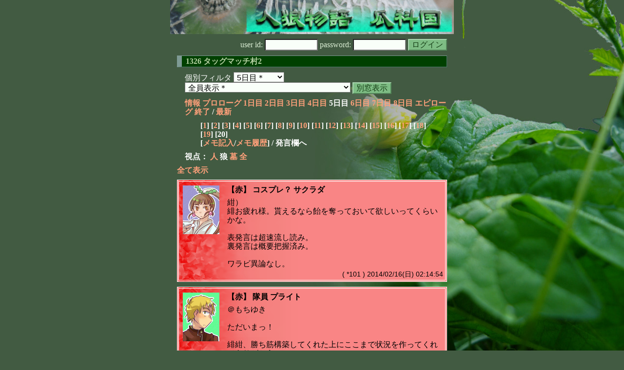

--- FILE ---
content_type: text/html; charset=Shift_JIS
request_url: http://melon-cirrus.sakura.ne.jp/sow/sow.cgi?m=g&v=1326&s=7607180038&t=5&t=5&m=w
body_size: 47137
content:
<!doctype html public "-//W3C//DTD HTML 4.01 Transitional//EN">
<html lang="ja">
<head>
<meta http-equiv="Content-Type" content="text/html; charset=Shift_JIS">
<meta http-equiv="Content-Style-Type" content="text/css">
<meta http-equiv="Content-Script-Type" content="text/javascript">
<meta name="robots" content="noindex,nofollow">
<meta name="robots" content="noarchive">
<meta name="Author" content="あず/asbntby">
<link rel="shortcut icon" href="./favicon.ico">
<link rel="stylesheet" type="text/css" href="./melonwide.css" title="瓜科(うりか)Ｗ">
<link rel="Alternate" type="application/rss+xml" title="RSS" href="./sow.cgi?m=w&amp;v=1326&amp;s=7607180038&amp;t=5&amp;cmd=rss">
<link rev="Made" href="mailto:asbntby@yahoo.co.jp">
<link rel="Start" href="http://melon-cirrus.sakura.ne.jp/" title="人狼物語（瓜科国）">
<link rel="Prev" href="./sow.cgi?m=w&amp;v=1326&amp;s=7607180038&amp;t=5&amp;t=4" title="前の日">
<link rel="Next" href="./sow.cgi?m=w&amp;v=1326&amp;s=7607180038&amp;t=5&amp;t=6" title="次の日">
<script type="text/javascript" src="./filter.js"></script>
<title>5日目 / 1326 タッグマッチ村2 - 人狼物語（瓜科国）</title>
</head>

<body onresize="eventResize();" onload="initFilter();">

<div id="outframe" class="outframe">
<div id="contentframe" class="contentframe">

<h1><a href="./sow.cgi?"><img src="./img/bmelonw.png" width="582" height="70" alt="人狼物語（瓜科国）"></a></h1>

<div class="inframe">

<form action="./sow.cgi" method="post" class="login">
<p>
<input type="hidden" name="cmd" value="login">
<input type="hidden" name="cmdfrom" value="">
<input type="hidden" name="m" value="w">
<input type="hidden" name="v" value="1326">
<input type="hidden" name="t" value="5">
<label>user id: <input type="text" size="10" name="uid" class="inputtxttype" value=""></label>
<label>password: <input type="password" size="10" name="pwd" class="inputtxttype" value=""></label>
<input type="submit" value="ログイン" class="formsubmit">
</p>
</form>
<hr class="invisible_hr">

<h2>1326 タッグマッチ村2</h2>

<form class="cidfilter">
<p>
<input type="hidden" name="m" value="w">
<input type="hidden" name="v" value="1326">
<input type="hidden" name="s" value="7607180038">
<input type="hidden" name="url" value="http://melon-cirrus.sakura.ne.jp/sow/sow.cgi">
<label for="t">個別フィルタ</label>
<select id="t" name="t">
<option value="0">プロローグ</option>
<option value="1">1日目</option>
<option value="2">2日目</option>
<option value="3">3日目</option>
<option value="4">4日目</option>
<option value="5" selected>5日目＊</option>
<option value="6">6日目</option>
<option value="7">7日目</option>
<option value="8">8日目</option>
<option value="9">エピローグ</option>
</select>
<select id="pno" name="pno">
<option value="-1" selected>全員表示＊</option>
<option value="0">優 シーナ</option>
<option value="2">隊員 プライト</option>
<option value="3">伊達男 マルセー</option>
<option value="4">書生服 ワラビ</option>
<option value="5">白衣 アポロ</option>
<option value="6">白い アワユキ</option>
<option value="7">双子 メルティ</option>
<option value="8">ちょっと旧型 ヤツハ</option>
<option value="9">ママ エルア</option>
<option value="10">ひえひえ サブレ</option>
<option value="11">生徒 ラメル</option>
<option value="13">双子の弟 フリッツ</option>
<option value="16">海の男 ガラナ</option>
<option value="20">車掌 チェルシ</option>
<option value="26">名探偵 ユベシ</option>
<option value="27">コスプレ？ サクラダ</option>
<option value="12">[見物]子持ち がるー</option>
<option value="14">[見物]薬局勤務 けろりん</option>
<option value="15">[見物]わんこ しろすけ</option>
<option value="17">[見物]オフシーズン とな雄</option>
<option value="19">[見物]きりん らがー</option>
<option value="21">[見物]みさくら にゃんこ</option>
<option value="22">[見物]うるうる うるふ</option>
<option value="23">[見物]こぎつね こん</option>
<option value="24">[見物]レミーと まるたん</option>
<option value="25">[見物]くろこだいる だんでぃ</option>
<option value="28">[見物]にちりん ソニック</option>
<option value="29">[見物]あ、それ ぽん</option>
<option value="31">[見物]かちかち山の 辛子</option>
<option value="32">[見物]ダンシング どあら</option>
<option value="33">[見物]ユベシの幼馴染 ロクム</option>
<option value="34">[見物]後衛プライト＠粉雪 フガシ</option>
<option value="35">[見物]元二号葉っぱワラビ アールグレイ再び</option>
<option value="36">[見物]ヤツハの持ち主 デボラ＠デール他色々</option>
<option value="37">[見物]てる＠チェルシ ハイヴィ</option>
<option value="38">[見物]ガトー＠マルセー ヒューゴ</option>
<option value="39">[見物]みぞれ@フリッツ オデット</option>
<option value="40">[見物]yukari＠緋＠サクラダ</option>
<option value="41">[見物]け＠ラメル（きうい） シニード</option>
<option value="42">[見物]プリンス・オブ・ ハッピーターン</option>
<option value="43">[見物]アポロの親友＠白衣の花屋 マイダ</option>
<option value="-2">≪独り言≫</option>
<option value="-3">≪囁き(秘密発言)≫</option>
<option value="-4">≪死者の呻き≫</option>
<option value="-5">≪村建て人発言≫</option>
<option value="-6">≪管理者発言≫</option>
<option value="-8">≪【】マーク≫</option>
<option value="-9">≪●マーク≫</option>
<option value="-10">≪▼マーク≫</option>
<option value="-11">≪■マーク≫</option>
</select>
<input type="button" value="別窓表示" onClick="cidfilter(this.form);" class="formsubmit">
</p>
</form>
<hr class="invisible_hr">
<p class="turnnavi">
<a href="./sow.cgi?m=w&amp;v=1326&amp;s=7607180038&amp;cmd=vinfo">情報</a>
<a href="./sow.cgi?m=w&amp;v=1326&amp;s=7607180038&amp;t=0&amp;mv=p&amp;n=1&amp;m=w">プロローグ</a>
<a href="./sow.cgi?m=w&amp;v=1326&amp;s=7607180038&amp;t=1&amp;mv=p&amp;n=1&amp;m=w">1日目</a>
<a href="./sow.cgi?m=w&amp;v=1326&amp;s=7607180038&amp;t=2&amp;mv=p&amp;n=1&amp;m=w">2日目</a>
<a href="./sow.cgi?m=w&amp;v=1326&amp;s=7607180038&amp;t=3&amp;mv=p&amp;n=1&amp;m=w">3日目</a>
<a href="./sow.cgi?m=w&amp;v=1326&amp;s=7607180038&amp;t=4&amp;mv=p&amp;n=1&amp;m=w">4日目</a>
5日目
<a href="./sow.cgi?m=w&amp;v=1326&amp;s=7607180038&amp;t=6&amp;mv=p&amp;n=1&amp;m=w">6日目</a>
<a href="./sow.cgi?m=w&amp;v=1326&amp;s=7607180038&amp;t=7&amp;mv=p&amp;n=1&amp;m=w">7日目</a>
<a href="./sow.cgi?m=w&amp;v=1326&amp;s=7607180038&amp;t=8&amp;mv=p&amp;n=1&amp;m=w">8日目</a>
<a href="./sow.cgi?m=w&amp;v=1326&amp;s=7607180038&amp;t=9&amp;mv=p&amp;n=1&amp;m=w">エピローグ</a>
<a href="./sow.cgi?m=w&amp;v=1326&amp;s=7607180038&amp;mv=p&amp;n=1&amp;m=w">終了</a>
/ <a href="./sow.cgi?m=w&amp;v=1326&amp;s=7607180038">最新</a>
</p>

<p class="pagenavi">
[<a href="./sow.cgi?m=w&amp;v=1326&amp;s=7607180038&amp;t=5&amp;mv=p&amp;n=1">1</a>]
[<a href="./sow.cgi?m=w&amp;v=1326&amp;s=7607180038&amp;t=5&amp;mv=p&amp;n=2">2</a>]
[<a href="./sow.cgi?m=w&amp;v=1326&amp;s=7607180038&amp;t=5&amp;mv=p&amp;n=3">3</a>]
[<a href="./sow.cgi?m=w&amp;v=1326&amp;s=7607180038&amp;t=5&amp;mv=p&amp;n=4">4</a>]
[<a href="./sow.cgi?m=w&amp;v=1326&amp;s=7607180038&amp;t=5&amp;mv=p&amp;n=5">5</a>]
[<a href="./sow.cgi?m=w&amp;v=1326&amp;s=7607180038&amp;t=5&amp;mv=p&amp;n=6">6</a>]
[<a href="./sow.cgi?m=w&amp;v=1326&amp;s=7607180038&amp;t=5&amp;mv=p&amp;n=7">7</a>]
[<a href="./sow.cgi?m=w&amp;v=1326&amp;s=7607180038&amp;t=5&amp;mv=p&amp;n=8">8</a>]
[<a href="./sow.cgi?m=w&amp;v=1326&amp;s=7607180038&amp;t=5&amp;mv=p&amp;n=9">9</a>]
[<a href="./sow.cgi?m=w&amp;v=1326&amp;s=7607180038&amp;t=5&amp;mv=p&amp;n=10">10</a>]
[<a href="./sow.cgi?m=w&amp;v=1326&amp;s=7607180038&amp;t=5&amp;mv=p&amp;n=11">11</a>]
[<a href="./sow.cgi?m=w&amp;v=1326&amp;s=7607180038&amp;t=5&amp;mv=p&amp;n=12">12</a>]
[<a href="./sow.cgi?m=w&amp;v=1326&amp;s=7607180038&amp;t=5&amp;mv=p&amp;n=13">13</a>]
[<a href="./sow.cgi?m=w&amp;v=1326&amp;s=7607180038&amp;t=5&amp;mv=p&amp;n=14">14</a>]
[<a href="./sow.cgi?m=w&amp;v=1326&amp;s=7607180038&amp;t=5&amp;mv=p&amp;n=15">15</a>]
[<a href="./sow.cgi?m=w&amp;v=1326&amp;s=7607180038&amp;t=5&amp;mv=p&amp;n=16">16</a>]
[<a href="./sow.cgi?m=w&amp;v=1326&amp;s=7607180038&amp;t=5&amp;mv=p&amp;n=17">17</a>]
[<a href="./sow.cgi?m=w&amp;v=1326&amp;s=7607180038&amp;t=5&amp;mv=p&amp;n=18">18</a>]
[<a href="./sow.cgi?m=w&amp;v=1326&amp;s=7607180038&amp;t=5&amp;mv=p&amp;n=19">19</a>]
[20]
<br>[<a href="./sow.cgi?m=w&amp;v=1326&amp;s=7607180038&amp;t=5&amp;cmd=memo">メモ記入</a>/<a href="./sow.cgi?m=w&amp;v=1326&amp;s=7607180038&amp;t=5&amp;cmd=hist">メモ履歴</a>] / 発言欄へ
</p>

<p class="turnnavi">
視点：
<a href="sow.cgi?m=w&amp;v=1326&amp;s=7607180038&amp;t=5&amp;t=5&amp;m=h">人</a>
狼
<a href="sow.cgi?m=w&amp;v=1326&amp;s=7607180038&amp;t=5&amp;t=5&amp;m=g">墓</a>
<a href="sow.cgi?m=w&amp;v=1326&amp;s=7607180038&amp;t=5&amp;t=5&amp;m=a">全</a>
</p>

<p class="row_all">
<a href="./sow.cgi?m=w&amp;v=1326&amp;s=7607180038&amp;t=5&amp;ra=on">全て表示</a>
</p>

<hr class="invisible_hr">

<div id="mespno0_27"><div id="mestype0_2">
<div class="mes_wolf">
<div style="float: left; width: 83px;">
<div class="mes_chrimg"><img src="./img/okashi/027.jpg" width="75" >

</div>
</div>
<div style="float: right; width: 447px;">
<h3 class="mesname"> <span class="mestype">【赤】</span> <a name="WS00101">コスプレ？ サクラダ</a></h3>
<p class="mes_text">紺）<br>緋お疲れ様。貰えるなら飴を奪っておいて欲しいってくらいかな。<br><br>表発言は超速流し読み。<br>裏発言は概要把握済み。<br><br>ワラビ異論なし。</p>
</div>
<div class="clearboth">
<div class="mes_date"> ( *101 ) 2014/02/16(日) 02:14:54 </div>
<hr class="invisible_hr">
</div>
</div>
</div></div>

<div id="mespno1_2"><div id="mestype1_2">
<div class="mes_wolf">
<div style="float: left; width: 83px;">
<div class="mes_chrimg"><img src="./img/okashi/008.jpg" width="75" >

</div>
</div>
<div style="float: right; width: 447px;">
<h3 class="mesname"> <span class="mestype">【赤】</span> <a name="WS00102">隊員 プライト</a></h3>
<p class="mes_text">＠もちゆき<br><br>ただいまっ！<br><br>緋紺、勝ち筋構築してくれた上にここまで状況を作ってくれてありがとう。<br>こっからは俺たちに任せて、下で楽しく遊んどいてなー。</p>
</div>
<div class="clearboth">
<div class="mes_date"> ( *102 ) 2014/02/16(日) 02:15:57 </div>
<hr class="invisible_hr">
</div>
</div>
</div></div>

<div id="mespno2_2"><div id="mestype2_2">
<div class="mes_wolf">
<div style="float: left; width: 83px;">
<div class="mes_chrimg"><img src="./img/okashi/008.jpg" width="75" >

</div>
</div>
<div style="float: right; width: 447px;">
<h3 class="mesname"> <span class="mestype">【赤】</span> <a name="WS00103">隊員 プライト</a></h3>
<p class="mes_text">＠粉雪<br><br>お、紺ももち雪もおかえり？</p>
</div>
<div class="clearboth">
<div class="mes_date"> ( *103 ) 2014/02/16(日) 02:16:36 </div>
<hr class="invisible_hr">
</div>
</div>
</div></div>

<div id="mespno3_8"><div id="mestype3_0">
<div class="mes_nom">
<div style="float: left; width: 83px;">
<div class="mes_chrimg"><img src="./img/okashi/029.jpg" width="75" >

</div>
</div>
<div style="float: right; width: 447px;">
<h3 class="mesname"> <a name="SS00192">ちょっと旧型 ヤツハ</a></h3>
<p class="mes_text"><a href="./sow.cgi?m=w&amp;v=1326&amp;s=7607180038&amp;turn=5&amp;logid=SS00187" class="res_anchor" target="_blank" title="双子 メルティ：
&gt;&gt;184
（き偽黒）吊って真抜かれるのが最悪というだけで占が抜かれるとか抜かれないとかの話はしてない">&gt;&gt;187</a>メルティ<br>あー、そういう解釈だったデスね。<br>斑というより偽黒吊って占い師襲撃が嫌だと。<br>回答ありがとデスよ。</p>
</div>
<div class="clearboth">
<div class="mes_date"> ( 192 ) 2014/02/16(日) 02:17:04 </div>
<hr class="invisible_hr">
</div>
</div>
</div></div>

<div id="mespno4_2"><div id="mestype4_2">
<div class="mes_wolf">
<div style="float: left; width: 83px;">
<div class="mes_chrimg"><img src="./img/okashi/008.jpg" width="75" >

</div>
</div>
<div style="float: right; width: 447px;">
<h3 class="mesname"> <span class="mestype">【赤】</span> <a name="WS00104">隊員 プライト</a></h3>
<p class="mes_text">＠もちゆき<br><br>ワラビ異論なし。<br><br>向こう視点で<br>→エルアは手順厳守してくれる分、向こうにはギリギリまで残さないといけない存在。<br>→サブレは昨日言った理由で食いたくない。<br>→ワラビとメルティなら出力的にワラビ食いたい。<br><br>になるからワラビが妥当かなーと帰りつつ考えてた。</p>
</div>
<div class="clearboth">
<div class="mes_date"> ( *104 ) 2014/02/16(日) 02:18:01 </div>
<hr class="invisible_hr">
</div>
</div>
</div></div>

<div id="mespno5_2"><div id="mestype5_2">
<div class="mes_wolf">
<div style="float: left; width: 83px;">
<div class="mes_chrimg"><img src="./img/okashi/008.jpg" width="75" >

</div>
</div>
<div style="float: right; width: 447px;">
<h3 class="mesname"> <span class="mestype">【赤】</span> <a name="WS00105">隊員 プライト</a></h3>
<p class="mes_text">＠もちゆき<br><br>おー、ただいま。<br>今日はもうはんぱなく眠いので、表には出ない。<br><br>最終日は今まで真視白視してくれたログを、総まとめして表に出しながら、対抗陣営が偽視黒視されたログも同時に出すつもり。<br><br>世論からの精神プレッシャーには勝てないから。</p>
</div>
<div class="clearboth">
<div class="mes_date"> ( *105 ) 2014/02/16(日) 02:20:16 </div>
<hr class="invisible_hr">
</div>
</div>
</div></div>

<div id="mespno6_2"><div id="mestype6_2">
<div class="mes_wolf">
<div style="float: left; width: 83px;">
<div class="mes_chrimg"><img src="./img/okashi/008.jpg" width="75" >

</div>
</div>
<div style="float: right; width: 447px;">
<h3 class="mesname"> <span class="mestype">【赤】</span> <a name="WS00106">隊員 プライト</a></h3>
<p class="mes_text">＠もち雪<br><br>なので表は粉雪に任せるけど、表出たまま一定時間レスポンス開けると妙な感覚疑いが発生する可能性あるなら、このまま籠るなら「今日は寝る、サクラダおやすみ」系の発言した方がいいかも。</p>
</div>
<div class="clearboth">
<div class="mes_date"> ( *106 ) 2014/02/16(日) 02:23:28 </div>
<hr class="invisible_hr">
</div>
</div>
</div></div>

<div id="mespno7_2"><div id="mestype7_2">
<div class="mes_wolf">
<div style="float: left; width: 83px;">
<div class="mes_chrimg"><img src="./img/okashi/008.jpg" width="75" >

</div>
</div>
<div style="float: right; width: 447px;">
<h3 class="mesname"> <span class="mestype">【赤】</span> <a name="WS00107">隊員 プライト</a></h3>
<p class="mes_text">あるなら→あるから</p>
</div>
<div class="clearboth">
<div class="mes_date"> ( *107 ) 2014/02/16(日) 02:23:40 </div>
<hr class="invisible_hr">
</div>
</div>
</div></div>

<div id="mespno8_2"><div id="mestype8_2">
<div class="mes_wolf">
<div style="float: left; width: 83px;">
<div class="mes_chrimg"><img src="./img/okashi/008.jpg" width="75" >

</div>
</div>
<div style="float: right; width: 447px;">
<h3 class="mesname"> <span class="mestype">【赤】</span> <a name="WS00108">隊員 プライト</a></h3>
<p class="mes_text">＠粉雪<br><br>うぃ、了解。<br>んじゃこのまま寝落ちるーぐらいの返事して表からは引っ込むわ。</p>
</div>
<div class="clearboth">
<div class="mes_date"> ( *108 ) 2014/02/16(日) 02:25:31 </div>
<hr class="invisible_hr">
</div>
</div>
</div></div>

<div id="mespno9_2"><div id="mestype9_4">
<div class="action_nom">
<div class="action_txt">
<p>隊員 プライト<a name="SA00077">は</a>、んあー、眠いんでこのまま寝落ちるわ……**<br></p>
</div>
<div class="mes_date"> ( A77 ) 2014/02/16(日) 02:27:02</div>
<hr class="invisible_hr">
</div>
</div></div>

<div id="mespno10_2"><div id="mestype10_2">
<div class="mes_wolf">
<div style="float: left; width: 83px;">
<div class="mes_chrimg"><img src="./img/okashi/008.jpg" width="75" >

</div>
</div>
<div style="float: right; width: 447px;">
<h3 class="mesname"> <span class="mestype">【赤】</span> <a name="WS00109">隊員 プライト</a></h3>
<p class="mes_text">＠もちゆき<br><br>ほい、了解。<br>あと「サクラダおやすみ」じゃなくて「サクラダありがとう」だったなｗ</p>
</div>
<div class="clearboth">
<div class="mes_date"> ( *109 ) 2014/02/16(日) 02:27:29 </div>
<hr class="invisible_hr">
</div>
</div>
</div></div>

<div id="mespno11_9"><div id="mestype11_0">
<div class="mes_nom">
<div style="float: left; width: 83px;">
<div class="mes_chrimg"><img src="./img/okashi/030.jpg" width="75" >

</div>
</div>
<div style="float: right; width: 447px;">
<h3 class="mesname"> <a name="SS00193">ママ エルア</a></h3>
<p class="mes_text"><a href="./sow.cgi?m=w&amp;v=1326&amp;s=7607180038&amp;turn=5&amp;logid=SS00191" class="res_anchor" target="_blank" title="白衣 アポロ：
&gt;&gt;189エルア
☆抽出して読んでて、そこだけ引っかかったんで確認の意味で聞いた。
引っかかると残しておきたくないんだよね

あと何か新しい情報聞けるかもしれないし">&gt;&gt;191</a>アポロ<br>えーと、引っかかったから聞いたって<br>そりゃそうでしょ<br><br>だから、アポロが引っかかったのがどの部分かを知りたいんだけどな<br><br>アポロ「思考変化したってことでいい？」<br>フリッツ「そうだよ。読めば判るよね」<br>という展開が予想されるから、その先へ進んでおこうって感じかしら</p>
</div>
<div class="clearboth">
<div class="mes_date"> ( 193 ) 2014/02/16(日) 02:28:12 </div>
<hr class="invisible_hr">
</div>
</div>
</div></div>

<div id="mespno12_2"><div id="mestype12_2">
<div class="mes_wolf">
<div style="float: left; width: 83px;">
<div class="mes_chrimg"><img src="./img/okashi/008.jpg" width="75" >

</div>
</div>
<div style="float: right; width: 447px;">
<h3 class="mesname"> <span class="mestype">【赤】</span> <a name="WS00110">隊員 プライト</a></h3>
<p class="mes_text">＠もちゆき<br><br>と思ったらもう発言してた……。うん。</p>
</div>
<div class="clearboth">
<div class="mes_date"> ( *110 ) 2014/02/16(日) 02:28:21 </div>
<hr class="invisible_hr">
</div>
</div>
</div></div>

<div id="mespno13_7"><div id="mestype13_0">
<div class="mes_nom">
<div style="float: left; width: 83px;">
<div class="mes_chrimg"><img src="./img/okashi/001.jpg" width="75" >

</div>
</div>
<div style="float: right; width: 447px;">
<h3 class="mesname"> <a name="SS00194">双子 メルティ</a></h3>
<p class="mes_text"><a href="./sow.cgi?m=w&amp;v=1326&amp;s=7607180038&amp;turn=5&amp;logid=SS00190" class="res_anchor" target="_blank" title="ちょっと旧型 ヤツハ：
あー、寝落ちる前に気になったこと質問しておくデス。

★メルティ
&gt;&gt;1:104で占いはアポロが若干真目とありますが、&gt;&gt;3:104の発言からこの時点ではプライト真よりかなと取れるデス。
でも、&gt;&gt;1:104以降も2dでも占いがどっち真っぽいとかなくてデスね。どの辺からプライト真よりに変わっていったデスか？">&gt;&gt;190</a><br>サクラダ黒出しでの反応でおや？と思いそのあとなんかあったんだけど忘れた。明日でいい？</p>
</div>
<div class="clearboth">
<div class="mes_date"> ( 194 ) 2014/02/16(日) 02:28:24 </div>
<hr class="invisible_hr">
</div>
</div>
</div></div>

<div id="mespno14_2"><div id="mestype14_2">
<div class="mes_wolf">
<div style="float: left; width: 83px;">
<div class="mes_chrimg"><img src="./img/okashi/008.jpg" width="75" >

</div>
</div>
<div style="float: right; width: 447px;">
<h3 class="mesname"> <span class="mestype">【赤】</span> <a name="WS00111">隊員 プライト</a></h3>
<p class="mes_text">＠粉雪<br><br>表でサクラダありがと発言既にしたｗ</p>
</div>
<div class="clearboth">
<div class="mes_date"> ( *111 ) 2014/02/16(日) 02:28:28 </div>
<hr class="invisible_hr">
</div>
</div>
</div></div>

<div id="mespno15_8"><div id="mestype15_0">
<div class="mes_nom">
<div style="float: left; width: 83px;">
<div class="mes_chrimg"><img src="./img/okashi/029.jpg" width="75" >

</div>
</div>
<div style="float: right; width: 447px;">
<h3 class="mesname"> <a name="SS00195">ちょっと旧型 ヤツハ</a></h3>
<p class="mes_text"><a href="#SS00194" class="res_anchor" title="双子 メルティ：
&gt;&gt;190
サクラダ黒出しでの反応でおや？と思いそのあとなんかあったんだけど忘れた。明日でいい？">&gt;&gt;194</a>メルティ<br>はい、明日でもいいデスよ。<br><br><br>うーん、ちょっとまだ喉残ってるのが申し訳ないのデスが、そろそろ睡魔に負けるデス。<br>なので、今日はこれで失礼するデス。<br><br>本当に、中途半端な感じもシマスが、ごめんなさいデスよ…。<br>お休みなさいデス。**</p>
</div>
<div class="clearboth">
<div class="mes_date"> ( 195 ) 2014/02/16(日) 02:31:32 </div>
<hr class="invisible_hr">
</div>
</div>
</div></div>

<div id="mespno16_2"><div id="mestype16_2">
<div class="mes_wolf">
<div style="float: left; width: 83px;">
<div class="mes_chrimg"><img src="./img/okashi/008.jpg" width="75" >

</div>
</div>
<div style="float: right; width: 447px;">
<h3 class="mesname"> <span class="mestype">【赤】</span> <a name="WS00112">隊員 プライト</a></h3>
<p class="mes_text">＠粉雪<br><br>一応めも。<br><br>エルア<a href="./sow.cgi?m=w&amp;v=1326&amp;s=7607180038&amp;turn=5&amp;logid=SS00081" class="res_anchor" target="_blank" title="ママ エルア：
今ユベシ見てて思ったけどユベエシはアポロ真のときはヤツハ狼でブライト真の時はワラビって言ってるのね。

ブライト真前提アポロにヤツハ占わせて囲いたかったんだろうなで通り
アポロ真前提だとなんでブライトにワラビ？ってなるわね。">&gt;&gt;81</a><br>＞ブライト真前提アポロにヤツハ占わせて囲いたかったんだろうな<br>んじゃ実際ヤツハ占っときゃいいのになんでしないの？って<br>反論来ると思ったんだけど来なかったなー。</p>
</div>
<div class="clearboth">
<div class="mes_date"> ( *112 ) 2014/02/16(日) 03:54:10 </div>
<hr class="invisible_hr">
</div>
</div>
</div></div>

<div id="mespno17_27"><div id="mestype17_2">
<div class="mes_wolf">
<div style="float: left; width: 83px;">
<div class="mes_chrimg"><img src="./img/okashi/027.jpg" width="75" >

</div>
</div>
<div style="float: right; width: 447px;">
<h3 class="mesname"> <span class="mestype">【赤】</span> <a name="WS00113">コスプレ？ サクラダ</a></h3>
<p class="mes_text"><a href="./sow.cgi?m=w&amp;v=1326&amp;s=7607180038&amp;turn=4&amp;logid=SS00305" class="res_anchor" target="_blank" title="">&gt;&gt;4:305</a> ラメル<br>「※なんか死亡フラグ立てられたので残り喉で遺言中です。」<br><br>↑こっちは本気っぽいけど<br>↓これを見るとブラフかなって気もして<br><br>この後にドドーンとプライト支持の何かが有ると期待したら、<br><a href="./sow.cgi?m=w&amp;v=1326&amp;s=7607180038&amp;turn=4&amp;logid=SS00306" class="res_anchor" target="_blank" title="">&gt;&gt;4:306</a>だけなのね。</p>
</div>
<div class="clearboth">
<div class="mes_date"> ( *113 ) 2014/02/16(日) 05:38:10 </div>
<hr class="invisible_hr">
</div>
</div>
</div></div>

<div id="mespno18_27"><div id="mestype18_2">
<div class="mes_wolf">
<div style="float: left; width: 83px;">
<div class="mes_chrimg"><img src="./img/okashi/027.jpg" width="75" >

</div>
</div>
<div style="float: right; width: 447px;">
<h3 class="mesname"> <span class="mestype">【赤】</span> <a name="WS00114">コスプレ？ サクラダ</a></h3>
<p class="mes_text">＜雑感＞<br>アポロ偽なら、ヤツハ捕捉のが事故かも。<a href="./sow.cgi?m=w&amp;v=1326&amp;s=7607180038&amp;turn=4&amp;logid=SS00088" class="res_anchor" target="_blank" title="">&gt;&gt;4:88</a><a href="./sow.cgi?m=w&amp;v=1326&amp;s=7607180038&amp;turn=4&amp;logid=SS00091" class="res_anchor" target="_blank" title="">&gt;&gt;4:91</a><br><br>＜プライト支持＞<br>残り3名の灰は…アポロ視点LWとするといろいろ…手順は守りますが。<a href="./sow.cgi?m=w&amp;v=1326&amp;s=7607180038&amp;turn=4&amp;logid=SS00043" class="res_anchor" target="_blank" title="">&gt;&gt;4:43</a><br>(プライトは)黒出す予定には見えんのだよ。<a href="./sow.cgi?m=w&amp;v=1326&amp;s=7607180038&amp;turn=4&amp;logid=SS00092" class="res_anchor" target="_blank" title="">&gt;&gt;4:92</a><br><br>＜アワユキ評＞<br>(アワユキの)今日の<a href="./sow.cgi?m=w&amp;v=1326&amp;s=7607180038&amp;turn=4&amp;logid=SS00009" class="res_anchor" target="_blank" title="">&gt;&gt;4:9</a>は私も違和感だったけど<br>あくまでも自分を鼓舞した文章なのかなと。<a href="./sow.cgi?m=w&amp;v=1326&amp;s=7607180038&amp;turn=4&amp;logid=SS00218" class="res_anchor" target="_blank" title="">&gt;&gt;4:218</a><br><br>それまでのぽわぽわ像とはズれる<br>私疑われてる？/「自分」基準のどうして？なんだよね。<a href="./sow.cgi?m=w&amp;v=1326&amp;s=7607180038&amp;turn=4&amp;logid=SS00219" class="res_anchor" target="_blank" title="">&gt;&gt;4:219</a><br><br>アワユキはすでに2dから対ワラビで震えている。<br>「(村が有利だと思ったら)狼が勝ちそうなのを知り昂った」<br>だけでは全部説明はできないと思う。<a href="./sow.cgi?m=w&amp;v=1326&amp;s=7607180038&amp;turn=4&amp;logid=SS00231" class="res_anchor" target="_blank" title="">&gt;&gt;4:231</a></p>
</div>
<div class="clearboth">
<div class="mes_date"> ( *114 ) 2014/02/16(日) 05:38:54 </div>
<hr class="invisible_hr">
</div>
</div>
</div></div>

<div id="mespno19_27"><div id="mestype19_2">
<div class="mes_wolf">
<div style="float: left; width: 83px;">
<div class="mes_chrimg"><img src="./img/okashi/027.jpg" width="75" >

</div>
</div>
<div style="float: right; width: 447px;">
<h3 class="mesname"> <span class="mestype">【赤】</span> <a name="WS00115"><a name="newsay">コスプレ？ サクラダ</a></a></h3>
<p class="mes_text">＜ヤツハ評＞<br><br>＜サクラダ非狼＞<br>・<br>・<br><br><br>＜メルティ非狼＞<br>・メルティの動きはね、勝ちに行く動きではないんだ。<a href="./sow.cgi?m=w&amp;v=1326&amp;s=7607180038&amp;turn=4&amp;logid=SS00305" class="res_anchor" target="_blank" title="">&gt;&gt;4:305</a><br>・サクラダ捕まってないならこの動きはありだけど。<a href="./sow.cgi?m=w&amp;v=1326&amp;s=7607180038&amp;turn=4&amp;logid=SS00306" class="res_anchor" target="_blank" title="">&gt;&gt;4:306</a><br><br>ごめんね。<br>全然時間取れなくて、大したものは残せないけど<br>最終日にでも。　/　紺</p>
</div>
<div class="clearboth">
<div class="mes_date"> ( *115 ) 2014/02/16(日) 05:39:54 </div>
<hr class="invisible_hr">
</div>
</div>
</div></div>

<p class="pagenavi">
[<a href="./sow.cgi?m=w&amp;v=1326&amp;s=7607180038&amp;t=5&amp;mv=p&amp;n=1">1</a>]
[<a href="./sow.cgi?m=w&amp;v=1326&amp;s=7607180038&amp;t=5&amp;mv=p&amp;n=2">2</a>]
[<a href="./sow.cgi?m=w&amp;v=1326&amp;s=7607180038&amp;t=5&amp;mv=p&amp;n=3">3</a>]
[<a href="./sow.cgi?m=w&amp;v=1326&amp;s=7607180038&amp;t=5&amp;mv=p&amp;n=4">4</a>]
[<a href="./sow.cgi?m=w&amp;v=1326&amp;s=7607180038&amp;t=5&amp;mv=p&amp;n=5">5</a>]
[<a href="./sow.cgi?m=w&amp;v=1326&amp;s=7607180038&amp;t=5&amp;mv=p&amp;n=6">6</a>]
[<a href="./sow.cgi?m=w&amp;v=1326&amp;s=7607180038&amp;t=5&amp;mv=p&amp;n=7">7</a>]
[<a href="./sow.cgi?m=w&amp;v=1326&amp;s=7607180038&amp;t=5&amp;mv=p&amp;n=8">8</a>]
[<a href="./sow.cgi?m=w&amp;v=1326&amp;s=7607180038&amp;t=5&amp;mv=p&amp;n=9">9</a>]
[<a href="./sow.cgi?m=w&amp;v=1326&amp;s=7607180038&amp;t=5&amp;mv=p&amp;n=10">10</a>]
[<a href="./sow.cgi?m=w&amp;v=1326&amp;s=7607180038&amp;t=5&amp;mv=p&amp;n=11">11</a>]
[<a href="./sow.cgi?m=w&amp;v=1326&amp;s=7607180038&amp;t=5&amp;mv=p&amp;n=12">12</a>]
[<a href="./sow.cgi?m=w&amp;v=1326&amp;s=7607180038&amp;t=5&amp;mv=p&amp;n=13">13</a>]
[<a href="./sow.cgi?m=w&amp;v=1326&amp;s=7607180038&amp;t=5&amp;mv=p&amp;n=14">14</a>]
[<a href="./sow.cgi?m=w&amp;v=1326&amp;s=7607180038&amp;t=5&amp;mv=p&amp;n=15">15</a>]
[<a href="./sow.cgi?m=w&amp;v=1326&amp;s=7607180038&amp;t=5&amp;mv=p&amp;n=16">16</a>]
[<a href="./sow.cgi?m=w&amp;v=1326&amp;s=7607180038&amp;t=5&amp;mv=p&amp;n=17">17</a>]
[<a href="./sow.cgi?m=w&amp;v=1326&amp;s=7607180038&amp;t=5&amp;mv=p&amp;n=18">18</a>]
[<a href="./sow.cgi?m=w&amp;v=1326&amp;s=7607180038&amp;t=5&amp;mv=p&amp;n=19">19</a>]
[20]
<br>[<a href="./sow.cgi?m=w&amp;v=1326&amp;s=7607180038&amp;t=5&amp;cmd=memo">メモ記入</a>/<a href="./sow.cgi?m=w&amp;v=1326&amp;s=7607180038&amp;t=5&amp;cmd=hist">メモ履歴</a>] / 発言欄へ
</p>

<form class="cidfilter">
<p>
<input type="hidden" name="m" value="w">
<input type="hidden" name="v" value="1326">
<input type="hidden" name="s" value="7607180038">
<input type="hidden" name="url" value="http://melon-cirrus.sakura.ne.jp/sow/sow.cgi">
<label for="t">個別フィルタ</label>
<select id="t" name="t">
<option value="0">プロローグ</option>
<option value="1">1日目</option>
<option value="2">2日目</option>
<option value="3">3日目</option>
<option value="4">4日目</option>
<option value="5" selected>5日目＊</option>
<option value="6">6日目</option>
<option value="7">7日目</option>
<option value="8">8日目</option>
<option value="9">エピローグ</option>
</select>
<select id="pno" name="pno">
<option value="-1" selected>全員表示＊</option>
<option value="0">優 シーナ</option>
<option value="2">隊員 プライト</option>
<option value="3">伊達男 マルセー</option>
<option value="4">書生服 ワラビ</option>
<option value="5">白衣 アポロ</option>
<option value="6">白い アワユキ</option>
<option value="7">双子 メルティ</option>
<option value="8">ちょっと旧型 ヤツハ</option>
<option value="9">ママ エルア</option>
<option value="10">ひえひえ サブレ</option>
<option value="11">生徒 ラメル</option>
<option value="13">双子の弟 フリッツ</option>
<option value="16">海の男 ガラナ</option>
<option value="20">車掌 チェルシ</option>
<option value="26">名探偵 ユベシ</option>
<option value="27">コスプレ？ サクラダ</option>
<option value="12">[見物]子持ち がるー</option>
<option value="14">[見物]薬局勤務 けろりん</option>
<option value="15">[見物]わんこ しろすけ</option>
<option value="17">[見物]オフシーズン とな雄</option>
<option value="19">[見物]きりん らがー</option>
<option value="21">[見物]みさくら にゃんこ</option>
<option value="22">[見物]うるうる うるふ</option>
<option value="23">[見物]こぎつね こん</option>
<option value="24">[見物]レミーと まるたん</option>
<option value="25">[見物]くろこだいる だんでぃ</option>
<option value="28">[見物]にちりん ソニック</option>
<option value="29">[見物]あ、それ ぽん</option>
<option value="31">[見物]かちかち山の 辛子</option>
<option value="32">[見物]ダンシング どあら</option>
<option value="33">[見物]ユベシの幼馴染 ロクム</option>
<option value="34">[見物]後衛プライト＠粉雪 フガシ</option>
<option value="35">[見物]元二号葉っぱワラビ アールグレイ再び</option>
<option value="36">[見物]ヤツハの持ち主 デボラ＠デール他色々</option>
<option value="37">[見物]てる＠チェルシ ハイヴィ</option>
<option value="38">[見物]ガトー＠マルセー ヒューゴ</option>
<option value="39">[見物]みぞれ@フリッツ オデット</option>
<option value="40">[見物]yukari＠緋＠サクラダ</option>
<option value="41">[見物]け＠ラメル（きうい） シニード</option>
<option value="42">[見物]プリンス・オブ・ ハッピーターン</option>
<option value="43">[見物]アポロの親友＠白衣の花屋 マイダ</option>
<option value="-2">≪独り言≫</option>
<option value="-3">≪囁き(秘密発言)≫</option>
<option value="-4">≪死者の呻き≫</option>
<option value="-5">≪村建て人発言≫</option>
<option value="-6">≪管理者発言≫</option>
<option value="-8">≪【】マーク≫</option>
<option value="-9">≪●マーク≫</option>
<option value="-10">≪▼マーク≫</option>
<option value="-11">≪■マーク≫</option>
</select>
<input type="button" value="別窓表示" onClick="cidfilter(this.form);" class="formsubmit">
</p>
</form>
<hr class="invisible_hr">
<p class="turnnavi">
<a href="./sow.cgi?m=w&amp;v=1326&amp;s=7607180038&amp;cmd=vinfo">情報</a>
<a href="./sow.cgi?m=w&amp;v=1326&amp;s=7607180038&amp;t=0&amp;mv=p&amp;n=1&amp;m=w">プロローグ</a>
<a href="./sow.cgi?m=w&amp;v=1326&amp;s=7607180038&amp;t=1&amp;mv=p&amp;n=1&amp;m=w">1日目</a>
<a href="./sow.cgi?m=w&amp;v=1326&amp;s=7607180038&amp;t=2&amp;mv=p&amp;n=1&amp;m=w">2日目</a>
<a href="./sow.cgi?m=w&amp;v=1326&amp;s=7607180038&amp;t=3&amp;mv=p&amp;n=1&amp;m=w">3日目</a>
<a href="./sow.cgi?m=w&amp;v=1326&amp;s=7607180038&amp;t=4&amp;mv=p&amp;n=1&amp;m=w">4日目</a>
5日目
<a href="./sow.cgi?m=w&amp;v=1326&amp;s=7607180038&amp;t=6&amp;mv=p&amp;n=1&amp;m=w">6日目</a>
<a href="./sow.cgi?m=w&amp;v=1326&amp;s=7607180038&amp;t=7&amp;mv=p&amp;n=1&amp;m=w">7日目</a>
<a href="./sow.cgi?m=w&amp;v=1326&amp;s=7607180038&amp;t=8&amp;mv=p&amp;n=1&amp;m=w">8日目</a>
<a href="./sow.cgi?m=w&amp;v=1326&amp;s=7607180038&amp;t=9&amp;mv=p&amp;n=1&amp;m=w">エピローグ</a>
<a href="./sow.cgi?m=w&amp;v=1326&amp;s=7607180038&amp;mv=p&amp;n=1&amp;m=w">終了</a>
/ <a href="./sow.cgi?m=w&amp;v=1326&amp;s=7607180038">最新</a>
</p>

<p class="turnnavi">
視点：
<a href="sow.cgi?m=w&amp;v=1326&amp;s=7607180038&amp;t=5&amp;t=5&amp;m=h">人</a>
狼
<a href="sow.cgi?m=w&amp;v=1326&amp;s=7607180038&amp;t=5&amp;t=5&amp;m=g">墓</a>
<a href="sow.cgi?m=w&amp;v=1326&amp;s=7607180038&amp;t=5&amp;t=5&amp;m=a">全</a>
</p>

<form action="./sow.cgi" method="get" class="viewform">
<p>
<input type="hidden" name="m" value="w">
<input type="hidden" name="v" value="1326">
<input type="hidden" name="s" value="7607180038">
<input type="hidden" name="t" value="5">
<label for="r">表示行数</label>
<select id="r" name="r">
<option value="10">10</option>
<option value="20" selected>20＊</option>
<option value="30">30</option>
<option value="50">50</option>
<option value="100">100</option>
<option value="200">200</option>
</select>
<select name="o">
<option value="a" selected>上から下＊</option>
<option value="d">下から上</option>
</select>
<input type="submit" value="変更" class="formsubmit">
</p>
</form>
<hr class="invisible_hr">

<p class="return">
<a href="./sow.cgi?">トップページに戻る</a>
</p>
<hr class="invisible_hr">

</div><!-- inframe footer -->
</div><!-- contentframe footer -->

<div id="sayfilter" class="sayfilter">
<div id="insayfilter" class="insayfilter">
<h3 id="filter_header" class="sayfilter_heading">
<img id="button_mvfilterleft" class="sayfilter_button" style="display: inline;" src="./img/mvfilter_left.png" width="16" height="16" alt="←" title="フィルタを左に配置" onclick="moveFilterLeft(); fixFilter();" onkeypress="moveFilterLeft(); fixFilter();">
<img id="button_mvfilterbottom" class="sayfilter_button" src="./img/mvfilter_bottom.png" width="16" height="16" alt="↓" title="フィルタを下に配置" onclick="moveFilterBottom();" onkeypress="moveFilterBottom();">
<img id="button_fixfilter" class="sayfilter_button" src="./img/mvfilter_fix.png" width="16" height="16" alt="■" title="フィルタを固定" onclick="fixFilter();" onkeypress="fixFilter();">
<img id="button_unfixfilter" class="sayfilter_button" src="./img/mvfilter_unfix.png" width="16" height="16" alt="□" title="フィルタの固定を解除" onclick="unfixFilter();" onkeypress="unfixFilter();">
フィルタ</h3>

<div class="paragraph">

<h4 class="sayfilter_caption_enable" id="livetypecaption_0" title="生存者欄の表示／非表示" onclick="changeFilterPlList(0);">
生存者 (9)
</h4>
<div id="livetype0" class="sayfilter_content">
<div id="livetype0_0">
<div id="pnofilter_2" class="sayfilter_content_enable" onclick="changeFilterByPlList(2);">
<div class="sayfilter_incontent">
<input id="checkpnofilter_2"
 name="chkpnofilter_2" style="display: none;" type="checkbox" checked>隊員 プライト
<div style="text-align: right;">14回 残590pt </div></div></div></div>
<div id="livetype0_1">
<div id="pnofilter_4" class="sayfilter_content_enable" onclick="changeFilterByPlList(4);">
<div class="sayfilter_incontent">
<input id="checkpnofilter_4"
 name="chkpnofilter_4" style="display: none;" type="checkbox" checked>書生服 ワラビ
<div style="text-align: right;">35回 残356pt </div></div></div></div>
<div id="livetype0_2">
<div id="pnofilter_5" class="sayfilter_content_enable" onclick="changeFilterByPlList(5);">
<div class="sayfilter_incontent">
<input id="checkpnofilter_5"
 name="chkpnofilter_5" style="display: none;" type="checkbox" checked>白衣 アポロ
<div style="text-align: right;">12回 残531pt <img src="./img/candy_s.png" width="8" height="8" alt="飴" title="飴"></div></div></div></div>
<div id="livetype0_3">
<div id="pnofilter_7" class="sayfilter_content_enable" onclick="changeFilterByPlList(7);">
<div class="sayfilter_incontent">
<input id="checkpnofilter_7"
 name="chkpnofilter_7" style="display: none;" type="checkbox" checked>双子 メルティ
<div style="text-align: right;">15回 残630pt </div></div></div></div>
<div id="livetype0_4">
<div id="pnofilter_8" class="sayfilter_content_enable" onclick="changeFilterByPlList(8);">
<div class="sayfilter_incontent">
<input id="checkpnofilter_8"
 name="chkpnofilter_8" style="display: none;" type="checkbox" checked>ちょっと旧型 ヤツハ
<div style="text-align: right;">20回 残393pt <img src="./img/candy_s.png" width="8" height="8" alt="飴" title="飴"></div></div></div></div>
<div id="livetype0_5">
<div id="pnofilter_9" class="sayfilter_content_enable" onclick="changeFilterByPlList(9);">
<div class="sayfilter_incontent">
<input id="checkpnofilter_9"
 name="chkpnofilter_9" style="display: none;" type="checkbox" checked>ママ エルア
<div style="text-align: right;">37回 残233pt </div></div></div></div>
<div id="livetype0_6">
<div id="pnofilter_10" class="sayfilter_content_enable" onclick="changeFilterByPlList(10);">
<div class="sayfilter_incontent">
<input id="checkpnofilter_10"
 name="chkpnofilter_10" style="display: none;" type="checkbox" checked>ひえひえ サブレ
<div style="text-align: right;">14回 残592pt </div></div></div></div>
<div id="livetype0_7">
<div id="pnofilter_13" class="sayfilter_content_enable" onclick="changeFilterByPlList(13);">
<div class="sayfilter_incontent">
<input id="checkpnofilter_13"
 name="chkpnofilter_13" style="display: none;" type="checkbox" checked>双子の弟 フリッツ
<div style="text-align: right;">11回 残569pt </div></div></div></div>
<div id="livetype0_8">
<div id="pnofilter_27" class="sayfilter_content_enable" onclick="changeFilterByPlList(27);">
<div class="sayfilter_incontent">
<input id="checkpnofilter_27"
 name="chkpnofilter_27" style="display: none;" type="checkbox" checked>コスプレ？ サクラダ
<div style="text-align: right;">38回 残302pt </div></div></div></div>
</div>

<h4 class="sayfilter_caption_enable" id="livetypecaption_1" title="犠牲者欄の表示／非表示" onclick="changeFilterPlList(1);">
犠牲者 (4)
</h4>
<div id="livetype1" class="sayfilter_content">
<div id="livetype1_0">
<div id="pnofilter_0" class="sayfilter_content_enable" onclick="changeFilterByPlList(0);">
<div class="sayfilter_incontent">
<input id="checkpnofilter_0"
 name="chkpnofilter_0" style="display: none;" type="checkbox" checked>優 シーナ
(2d)</div></div></div>
<div id="livetype1_1">
<div id="pnofilter_16" class="sayfilter_content_enable" onclick="changeFilterByPlList(16);">
<div class="sayfilter_incontent">
<input id="checkpnofilter_16"
 name="chkpnofilter_16" style="display: none;" type="checkbox" checked>海の男 ガラナ
(3d)</div></div></div>
<div id="livetype1_2">
<div id="pnofilter_20" class="sayfilter_content_enable" onclick="changeFilterByPlList(20);">
<div class="sayfilter_incontent">
<input id="checkpnofilter_20"
 name="chkpnofilter_20" style="display: none;" type="checkbox" checked>車掌 チェルシ
(4d)</div></div></div>
<div id="livetype1_3">
<div id="pnofilter_11" class="sayfilter_content_enable" onclick="changeFilterByPlList(11);">
<div class="sayfilter_incontent">
<input id="checkpnofilter_11"
 name="chkpnofilter_11" style="display: none;" type="checkbox" checked>生徒 ラメル
(5d)</div></div></div>
</div>

<h4 class="sayfilter_caption_enable" id="livetypecaption_2" title="処刑者欄の表示／非表示" onclick="changeFilterPlList(2);">
処刑者 (3)
</h4>
<div id="livetype2" class="sayfilter_content">
<div id="livetype2_0">
<div id="pnofilter_3" class="sayfilter_content_enable" onclick="changeFilterByPlList(3);">
<div class="sayfilter_incontent">
<input id="checkpnofilter_3"
 name="chkpnofilter_3" style="display: none;" type="checkbox" checked>伊達男 マルセー
(3d)</div></div></div>
<div id="livetype2_1">
<div id="pnofilter_26" class="sayfilter_content_enable" onclick="changeFilterByPlList(26);">
<div class="sayfilter_incontent">
<input id="checkpnofilter_26"
 name="chkpnofilter_26" style="display: none;" type="checkbox" checked>名探偵 ユベシ
(4d)</div></div></div>
<div id="livetype2_2">
<div id="pnofilter_6" class="sayfilter_content_enable" onclick="changeFilterByPlList(6);">
<div class="sayfilter_incontent">
<input id="checkpnofilter_6"
 name="chkpnofilter_6" style="display: none;" type="checkbox" checked>白い アワユキ
(5d)</div></div></div>
</div>

<h4 class="sayfilter_caption_enable" id="livetypecaption_3" title="突然死者欄の表示／非表示" onclick="changeFilterPlList(3);">
突然死者 (0)
</h4>

<h4 class="sayfilter_caption_enable" id="livetypecaption_4" title="見物人欄の表示／非表示" onclick="changeFilterPlList(4);">
見物人 (0)
</h4>

<h4 class="sayfilter_caption_enable" id="livetypecaption_5" title="退去者欄の表示／非表示" onclick="changeFilterPlList(5);">
退去者 (14)
</h4>
<div id="livetype5" class="sayfilter_content">
<div id="livetype5_0">
<div id="pnofilter_12" class="sayfilter_content_enable" onclick="changeFilterByPlList(12);">
<div class="sayfilter_incontent">
<input id="checkpnofilter_12"
 name="chkpnofilter_12" style="display: none;" type="checkbox" checked>子持ち がるー
(1d)</div></div></div>
<div id="livetype5_1">
<div id="pnofilter_14" class="sayfilter_content_enable" onclick="changeFilterByPlList(14);">
<div class="sayfilter_incontent">
<input id="checkpnofilter_14"
 name="chkpnofilter_14" style="display: none;" type="checkbox" checked>薬局勤務 けろりん
(1d)</div></div></div>
<div id="livetype5_2">
<div id="pnofilter_15" class="sayfilter_content_enable" onclick="changeFilterByPlList(15);">
<div class="sayfilter_incontent">
<input id="checkpnofilter_15"
 name="chkpnofilter_15" style="display: none;" type="checkbox" checked>わんこ しろすけ
(1d)</div></div></div>
<div id="livetype5_3">
<div id="pnofilter_17" class="sayfilter_content_enable" onclick="changeFilterByPlList(17);">
<div class="sayfilter_incontent">
<input id="checkpnofilter_17"
 name="chkpnofilter_17" style="display: none;" type="checkbox" checked>オフシーズン とな雄
(1d)</div></div></div>
<div id="livetype5_4">
<div id="pnofilter_19" class="sayfilter_content_enable" onclick="changeFilterByPlList(19);">
<div class="sayfilter_incontent">
<input id="checkpnofilter_19"
 name="chkpnofilter_19" style="display: none;" type="checkbox" checked>きりん らがー
(1d)</div></div></div>
<div id="livetype5_5">
<div id="pnofilter_21" class="sayfilter_content_enable" onclick="changeFilterByPlList(21);">
<div class="sayfilter_incontent">
<input id="checkpnofilter_21"
 name="chkpnofilter_21" style="display: none;" type="checkbox" checked>みさくら にゃんこ
(1d)</div></div></div>
<div id="livetype5_6">
<div id="pnofilter_22" class="sayfilter_content_enable" onclick="changeFilterByPlList(22);">
<div class="sayfilter_incontent">
<input id="checkpnofilter_22"
 name="chkpnofilter_22" style="display: none;" type="checkbox" checked>うるうる うるふ
(1d)</div></div></div>
<div id="livetype5_7">
<div id="pnofilter_23" class="sayfilter_content_enable" onclick="changeFilterByPlList(23);">
<div class="sayfilter_incontent">
<input id="checkpnofilter_23"
 name="chkpnofilter_23" style="display: none;" type="checkbox" checked>こぎつね こん
(1d)</div></div></div>
<div id="livetype5_8">
<div id="pnofilter_24" class="sayfilter_content_enable" onclick="changeFilterByPlList(24);">
<div class="sayfilter_incontent">
<input id="checkpnofilter_24"
 name="chkpnofilter_24" style="display: none;" type="checkbox" checked>レミーと まるたん
(1d)</div></div></div>
<div id="livetype5_9">
<div id="pnofilter_25" class="sayfilter_content_enable" onclick="changeFilterByPlList(25);">
<div class="sayfilter_incontent">
<input id="checkpnofilter_25"
 name="chkpnofilter_25" style="display: none;" type="checkbox" checked>くろこだいる だんでぃ
(1d)</div></div></div>
<div id="livetype5_10">
<div id="pnofilter_28" class="sayfilter_content_enable" onclick="changeFilterByPlList(28);">
<div class="sayfilter_incontent">
<input id="checkpnofilter_28"
 name="chkpnofilter_28" style="display: none;" type="checkbox" checked>にちりん ソニック
(1d)</div></div></div>
<div id="livetype5_11">
<div id="pnofilter_29" class="sayfilter_content_enable" onclick="changeFilterByPlList(29);">
<div class="sayfilter_incontent">
<input id="checkpnofilter_29"
 name="chkpnofilter_29" style="display: none;" type="checkbox" checked>あ、それ ぽん
(1d)</div></div></div>
<div id="livetype5_12">
<div id="pnofilter_31" class="sayfilter_content_enable" onclick="changeFilterByPlList(31);">
<div class="sayfilter_incontent">
<input id="checkpnofilter_31"
 name="chkpnofilter_31" style="display: none;" type="checkbox" checked>かちかち山の 辛子
(1d)</div></div></div>
<div id="livetype5_13">
<div id="pnofilter_32" class="sayfilter_content_enable" onclick="changeFilterByPlList(32);">
<div class="sayfilter_incontent">
<input id="checkpnofilter_32"
 name="chkpnofilter_32" style="display: none;" type="checkbox" checked>ダンシング どあら
(1d)</div></div></div>
</div>

</div>

<div class="paragraph">
<h4 id="mestypefiltercaption" class="sayfilter_caption_enable" title="発言種別欄の表示／非表示" onclick="changeFilterMesType();" >発言種別</h4>

<div id="mestypefilter" class="sayfilter_content">
<div id="typefilter_0" class="sayfilter_content_enable" onclick="changeFilterByCheckBoxMesType('0');">
<div class="sayfilter_incontent">
<input id="checktypefilter_0"
 name="checktypefilter_0" style="display: none;" type="checkbox"
 checked>通常発言</div></div>
<div id="typefilter_1" class="sayfilter_content_enable" onclick="changeFilterByCheckBoxMesType('1');">
<div class="sayfilter_incontent">
<input id="checktypefilter_1"
 name="checktypefilter_1" style="display: none;" type="checkbox"
 checked>独り言</div></div>
<div id="typefilter_2" class="sayfilter_content_enable" onclick="changeFilterByCheckBoxMesType('2');">
<div class="sayfilter_incontent">
<input id="checktypefilter_2"
 name="checktypefilter_2" style="display: none;" type="checkbox"
 checked>囁/鳴/念/婚/叫</div></div>
<div id="typefilter_3" class="sayfilter_content_enable" onclick="changeFilterByCheckBoxMesType('3');">
<div class="sayfilter_incontent">
<input id="checktypefilter_3"
 name="checktypefilter_3" style="display: none;" type="checkbox"
 checked>死者のうめき</div></div>
<div id="typefilter_4" class="sayfilter_content_enable" onclick="changeFilterByCheckBoxMesType('4');">
<div class="sayfilter_incontent">
<input id="checktypefilter_4"
 name="checktypefilter_4" style="display: none;" type="checkbox"
 checked>アクション</div></div>
<div id="typefilter_6" class="sayfilter_content_enable" onclick="changeFilterByCheckBoxMesType('6');">
<div class="sayfilter_incontent">
<input id="checktypefilter_6"
 name="checktypefilter_6" style="display: none;" type="checkbox"
 checked>削除発言</div></div>
</div>
</div>

<div class="paragraph">
<h4 id="lumpfiltercaption" class="sayfilter_caption_enable" title="一括操作欄の表示／非表示" onclick="changeFilterLump();">一括操作</h4>
<div id="lumpfilter">
<button class="sayfilter_button_lump" onclick="changePlListAll(0);" value="0">全員表示</button><br>
<button class="sayfilter_button_lump" onclick="changePlListAll(1);" value="1">全員非表示</button><br>
<button class="sayfilter_button_lump" onclick="changePlListAll(2);" value="2">反転表示</button><br>
</div>
</div>

</div><!-- insayfilter footer -->
</div><!-- sayfilter footer -->

<script type="text/javascript" for="window" event="onscroll">
window.onScroll = eventFixFilter();
</script>

<div class="inframe">
<address>
(0.07 CPUs)<br>
<a name="bottom">SWBBS V2.00 Beta 8</a> <a href="http://asbntby.sakura.ne.jp/" target="_blank">あず/asbntby</a> <a href="http://asbntby.sakura.ne.jp/sow/?css=junawide" target="_blank">*</a><br>
使用画像については［瓜科国ＦＡＱ］をどうぞ。<br>
<a href="http://jbbs.livedoor.jp/game/36108/" target="_blank">■交流掲示板■</a><br>
<a href="http://melon-cirrus.sakura.ne.jp/wiki/" target="_blank">■人狼物語専用まとめwiki■</a><br>
</address>
</div>

</div>
</body>
</html>
